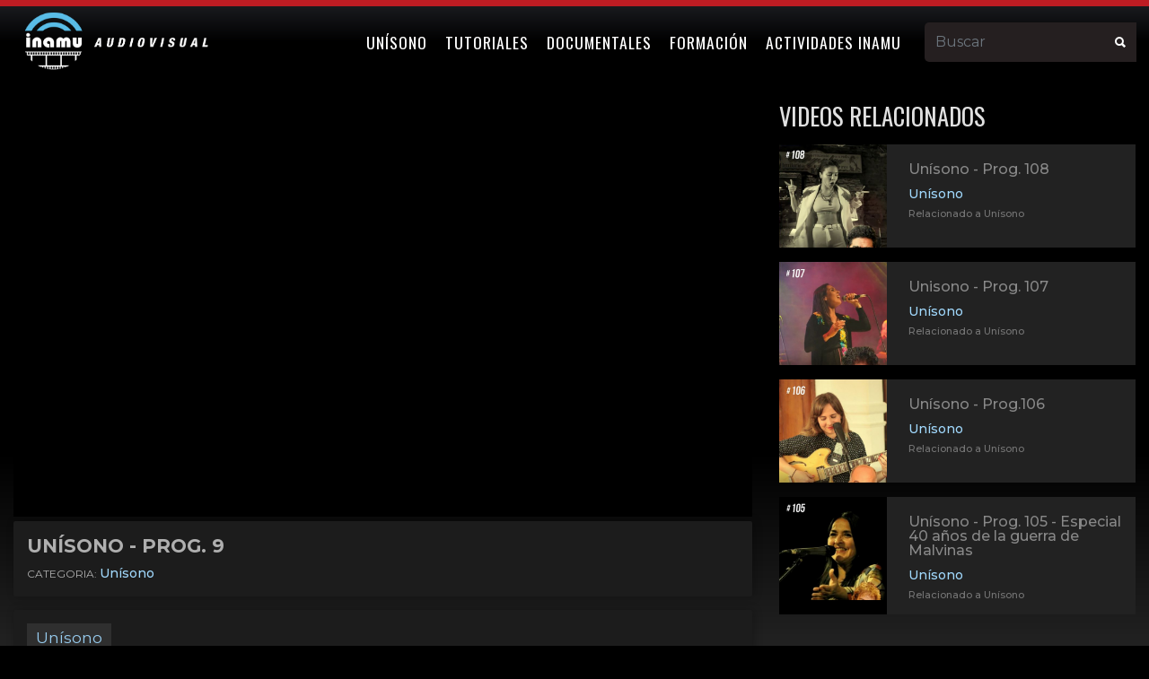

--- FILE ---
content_type: text/html; charset=UTF-8
request_url: https://inamuaudiovisual.musica.ar/ver/201-Un%EF%BF%BD%EF%BF%BDsono-Prog-9
body_size: 31898
content:
<!doctype html>
<html lang="es">

<head>
  <base href="https://inamuaudiovisual.musica.ar/">
  <!--headtitle-->
    <title>Unísono - Prog. 9 - INAMU - Instituto Nacional de la Música</title>
  <meta name='title' content='Unísono - Prog. 9 - INAMU - Instituto Nacional de la Música' />
    <meta property='fb:app_id' content='1746229058951327' />
  <meta property='og:type' content='article' />
  <meta property='og:url' content='https://inamuaudiovisual.musica.ar/ver/201-Un%EF%BF%BD%EF%BF%BDsono-Prog-9' />
  <meta property='og:title' content='Unísono - Prog. 9 - INAMU - Instituto Nacional de la Música' />
      <meta property='og:image' content='https://inamuaudiovisual.musica.ar/assets/img/thumb_fb.jpg' />
    <link rel='image_src' href='https://inamuaudiovisual.musica.ar/assets/img/thumb_fb.jpg' />
    <meta name='robots' content='index, follow'>
  <meta name='country' content='ar'>
  <meta name='author' content='INAMU - Instituto Nacional de la Música' />
  <meta name='copyright' content='INAMU - Instituto Nacional de la Música' />
  <!-- Required meta tags -->
  <meta charset="utf-8">
  <meta name="viewport" content="width=device-width, initial-scale=1, shrink-to-fit=no">
  <link rel="stylesheet" href="https://inamuaudiovisual.musica.ar/css/bootstrap.min.css">
  <link rel="stylesheet" href="https://inamuaudiovisual.musica.ar/css/ionicons.min.css">
  <link href="https://fonts.googleapis.com/css?family=Oswald:300,400,500" rel="stylesheet">
  <link href="https://fonts.googleapis.com/css?family=Montserrat:300,400,500" rel="stylesheet">
  <link rel="stylesheet" href="https://inamuaudiovisual.musica.ar/plugins/owlcarousel/dist/assets/owl.carousel.min.css">
  <link rel="stylesheet" href="https://inamuaudiovisual.musica.ar/plugins/owlcarousel/dist/assets/owl.theme.green.min.css">
  <link rel="stylesheet" href="https://inamuaudiovisual.musica.ar/css/maincustom.min.css?v=2326457">
  <link rel="stylesheet" href="https://inamuaudiovisual.musica.ar/css/custom.css?v=2136052371">
  <meta name="theme-color" content="#ad1f25">
  <style>
    body{
      padding-top: 89px;
    }
  </style>

</head>

<body class="">

  <!-- <div id="pre-div">

    <div id="preloader">

      <div id="loader"></div>

    </div>

  </div> -->



  <nav class="navbar fixed-top navbar-expand-lg navbar-light bg-dark nav-top">

    <div class="container-fluid">

      <a class="navbar-brand" href="https://inamuaudiovisual.musica.ar/">

        <img src="img/logoNav.png" class="logo d-inline-block align-middle">

      </a>



      <div class="search-mobile" onclick="openSearch()">

        <i class="fas fa-search"></i>

      </div>



      <button class="navbar-toggler" type="button" data-toggle="collapse" data-target="#navbarSupportedContent" aria-controls="navbarSupportedContent" aria-expanded="false" aria-label="Toggle navigation">

        <span class="navbar-toggler-icon"></span>

      </button>



      <div class="collapse navbar-collapse" id="navbarSupportedContent">

        <ul class="navbar-nav ml-auto mr-md-3">



          
          
            <li class="nav-item">

              <a class="nav-link" href="unisono" >Unísono</a>

            </li>

          
            <li class="nav-item">

              <a class="nav-link" href="tutoriales" >Tutoriales</a>

            </li>

          
            <li class="nav-item">

              <a class="nav-link" href="documentales" >Documentales</a>

            </li>

          
            <li class="nav-item">

              <a class="nav-link" href="formacion" >Formación</a>

            </li>

          
            <li class="nav-item">

              <a class="nav-link" href="actividades-inamu" >Actividades Inamu</a>

            </li>

          




        </ul>



        <form class="form-inline form-nav" action="https://inamuaudiovisual.musica.ar/buscar" method="get">

          <div class="input-group">

            <input type="text" value="" autocomplete="off" class="form-control" id="buscar" name="q" placeholder="Buscar" aria-describedby="validationTooltipUsernamePrepend" required="">

            <div class="input-group-prepend">

              <span class="input-group-text" id="validationTooltipUsernamePrepend"><i class="ion ion-search"></i></span>

            </div>

          </div>

        </form>








      </div>

    </div>

  </nav>





  <div id="myOverlay" class="overlay">

    <span class="closebtn" onclick="closeSearch()" title="Close Overlay">×</span>

    <div class="overlay-content">

      <h3 class="mb-3 text-center text-white titulo-buscador">¿Que estas buscando?</h3>

      <form action="#">

        <input type="text" autocomplete="off" placeholder="Buscar.." name="q" id="input_buscador">

        <button type="submit"><i class="ion ion-search"></i></button>

      </form>

    </div>

  </div>



  <script>
    function openSearch() {

      document.getElementById("myOverlay").style.display = "block";

      document.getElementById("input_buscador").focus();

    }



    function closeSearch() {

      document.getElementById("myOverlay").style.display = "none";

    }
  </script>
<link rel="stylesheet" href="https://cdn.plyr.io/3.5.2/plyr.css" />
<style>
.embed-responsive-16by9::before {
    padding-top: 0;
}
.plyr__control.plyr__tab-focus {
    box-shadow: 0 0 0 5px rgba(173, 31, 37, 0.57);
    outline: 0;
}
.plyr--video .plyr__control.plyr__tab-focus, .plyr--video .plyr__control:hover, .plyr--video .plyr__control[aria-expanded=true] {
    background: #ad1f25;
    color: #fff;
}
.plyr__control--overlaid {
    background: rgb(173, 31, 37);
}
.plyr--full-ui input[type=range] {
   color: #ad1f25;
}
a {
    color: #98cdf0;
}
a:hover {
    color: #89b8d8;
}
.tags {
  font-size:1.1rem;
  display: flex;
  flex-direction: row;
    flex-wrap: wrap;
}
.tags a{
  display:block;
  padding: 3px 10px;
  background:#222;
  background: #2f2f2f;
    margin-right: 10px;
}
</style>

<div class="container-fluid">
    <!--<nav class="col-md-2 col-lg-1 col-md-1 d-none d-md-block bg-light sidebar">
    <div class="sidebar-sticky">
      <ul class="nav flex-column ">

        <li class="nav-item logoSidebar">
          <a class="nav-link no-hover" href="https://inamuaudiovisual.musica.ar/">
            <img src="img/logoSideBar.png" class="img-fluid">
          </a>
        </li>
        
        <li class="nav-item">
          <a class="nav-link " href="javascript:void;" onclick="openSearch();" >
            <i class="fas fa-search custom-search"></i> 
            Buscar 
          </a>
        </li>
        <li class="nav-item ">
          <a class="nav-link " href="https://inamuaudiovisual.musica.ar/tutoriales">
            <i class="far fa-comment-dots"></i>
            Tutoriales
          </a>
        </li>
        <li class="nav-item">
          <a class="nav-link " href="https://inamuaudiovisual.musica.ar/documentales">
            <i class="far fa-file-video"></i>
            Documentales
          </a>
        </li>
        <li class="nav-item">
          <a class="nav-link " href="https://inamuaudiovisual.musica.ar/formacion">
            <i class="fas fa-chalkboard-teacher"></i>
            Formación
          </a>
        </li>
        <li class="nav-item">
          <a class="nav-link " href="https://inamuaudiovisual.musica.ar/actividades-inamu">
            <i class="far fa-paper-plane"></i>
            Actividades inamu
          </a>
        </li>
        <li class="nav-item">
          <a class="nav-link " href="https://inamuaudiovisual.musica.ar/spots">
            <i class="far fa-lightbulb"></i>
            Spots
          </a>
        </li>
        
      </ul>  
    </div>
</nav>-->
<div class="row">
    <main role="main" class="col-12"> 
      <div class="row video-module mt-4">

            <div class="col-md-8">
              <div class="single-video reveal">            
                <div class="embed-responsive embed-responsive-16by9">

                    <!-- <div id="player"></div> -->
                    <div id="player" data-plyr-provider="youtube" data-plyr-embed-id="gwO8OwcinGs"></div>
                                    </div>
                <div class="single-video-title box reveal">
                    <h2>Unísono - Prog. 9</h2>
                    
                    <p class="mb-0 cat-video-title">CATEGORIA: <a href="https://inamuaudiovisual.musica.ar/unisono" class="vcard-category category-related">Unísono</a></p>
                </div>
              </div>

                              
              <div class="single-video-info-content box mb-3 ">                     
                 
                  <div class="">
                  
                    <p class="tags mb-5">
                                             <span><a href="#">Unísono</a></span>                
                                          </p>
                  </div>
                  <h6>Descripción:</h6>
                  <div class="reveal"> <p>N&deg; 9. Presenta: <strong>Liliana Vitale</strong></p>

<p>Con m&uacute;sica de Entre R&iacute;os, CABA, Mendoza y C&oacute;rdoba.</p>

<p>Grupos y solistas:</p>

<p><strong>Provincia de Entre R&iacute;os</strong><br />
<a href="https://www.facebook.com/profile.php?id=100009074223410" target="_blank"><span style="color:#3498db;">C&eacute;sar Lefi&ntilde;anco Tr&iacute;o</span></a><br />
<a href="https://www.facebook.com/guille.lugrin" target="_blank"><span style="color:#3498db;">Guille Lugr&iacute;n Tr&iacute;o</span></a><br />
<br />
<strong>CABA</strong><br />
<a href="https://www.facebook.com/rossimalena" target="_blank"><span style="color:#3498db;">Malena Rossi</span></a><br />
<a href="https://lasbodasquimicas.bandcamp.com/" target="_blank"><span style="color:#3498db;">Las Bodas Qu&iacute;micas</span></a><br />
<br />
<strong>Provincia de Mendoza</strong><br />
<a href="https://www.facebook.com/watch/scherboskygonzalez/" target="_blank"><span style="color:#3498db;">D&uacute;o Scherbosky-Gonz&aacute;lez&nbsp;</span></a><br />
<a href="https://www.facebook.com/Echarenmano/" target="_blank"><span style="color:#3498db;">Echarenmano&nbsp;</span></a><br />
<br />
<strong>Provincia de C&oacute;rdoba</strong><br />
<a href="https://www.facebook.com/vivipozzebonoficial/" target="_blank"><span style="color:#3498db;">Vivi Pozzeb&oacute;n&nbsp;</span></a><br />
<a href="https://www.facebook.com/felix.musicaaa" target="_blank"><span style="color:#3498db;">F&eacute;lix San Mart&iacute;n</span></a></p>
</div>
              </div>
                          </div>

            <div class="col-md-4">
                    
                              <div class="main-title reveal">              
                  <h6>Videos relacionados</h6>
                </div>

                                
                  <div class="video-card video-card-list reveal">
                  
                    <div class="video-card-image">                   
                      
                    <a href="https://inamuaudiovisual.musica.ar/ver/322-Unísono-Prog-108">
                             
                        <img class="img-fluid" src="https://inamuaudiovisual.musica.ar/uploads/videos/398x510/c811866444add80de13ecea8cf64d2c9.jpg" alt="Unísono - Prog. 108 ">
                      
                      <!-- <div class="relatedVideo-time">3:50</div> -->
                      </a>
                    </div>
                    <div class="video-card-body">                 
                        <div class="video-title">
                          <a href="https://inamuaudiovisual.musica.ar/ver/322-Unísono-Prog-108">Unísono - Prog. 108</a>
                        </div>   
                        <div class="vcard-category category-related">
                        Unísono<br>
                        <span style="font-size:11px; color:#757575;">   Relacionado a 
                        Unísono</span>
                        </div>                                   
                    </div>
                    
                  </div>
                  
                                
                  <div class="video-card video-card-list reveal">
                  
                    <div class="video-card-image">                   
                      
                    <a href="https://inamuaudiovisual.musica.ar/ver/321-Unisono-Prog-107">
                             
                        <img class="img-fluid" src="https://inamuaudiovisual.musica.ar/uploads/videos/398x510/1a758f5e5332251dcfb2d949d0a4098a.jpg" alt="Unisono - Prog. 107">
                      
                      <!-- <div class="relatedVideo-time">3:50</div> -->
                      </a>
                    </div>
                    <div class="video-card-body">                 
                        <div class="video-title">
                          <a href="https://inamuaudiovisual.musica.ar/ver/321-Unisono-Prog-107">Unisono - Prog. 107</a>
                        </div>   
                        <div class="vcard-category category-related">
                        Unísono<br>
                        <span style="font-size:11px; color:#757575;">   Relacionado a 
                        Unísono</span>
                        </div>                                   
                    </div>
                    
                  </div>
                  
                                
                  <div class="video-card video-card-list reveal">
                  
                    <div class="video-card-image">                   
                      
                    <a href="https://inamuaudiovisual.musica.ar/ver/320-Unísono-Prog106">
                             
                        <img class="img-fluid" src="https://inamuaudiovisual.musica.ar/uploads/videos/398x510/f13bb1dfd93f5b2e22268af8b1884984.jpg" alt="Unísono - Prog.106">
                      
                      <!-- <div class="relatedVideo-time">3:50</div> -->
                      </a>
                    </div>
                    <div class="video-card-body">                 
                        <div class="video-title">
                          <a href="https://inamuaudiovisual.musica.ar/ver/320-Unísono-Prog106">Unísono - Prog.106</a>
                        </div>   
                        <div class="vcard-category category-related">
                        Unísono<br>
                        <span style="font-size:11px; color:#757575;">   Relacionado a 
                        Unísono</span>
                        </div>                                   
                    </div>
                    
                  </div>
                  
                                
                  <div class="video-card video-card-list reveal">
                  
                    <div class="video-card-image">                   
                      
                    <a href="https://inamuaudiovisual.musica.ar/ver/319-Unísono-Prog-105-Especial-40-años-de-la-guerra-de-Malvinas">
                             
                        <img class="img-fluid" src="https://inamuaudiovisual.musica.ar/uploads/videos/398x510/289faf1a5dda0f9fd3e12fa0ad363153.jpg" alt="Unísono - Prog. 105 - Especial 40 años de la guerra de Malvinas">
                      
                      <!-- <div class="relatedVideo-time">3:50</div> -->
                      </a>
                    </div>
                    <div class="video-card-body">                 
                        <div class="video-title">
                          <a href="https://inamuaudiovisual.musica.ar/ver/319-Unísono-Prog-105-Especial-40-años-de-la-guerra-de-Malvinas">Unísono - Prog. 105 - Especial 40 años de la guerra de Malvinas</a>
                        </div>   
                        <div class="vcard-category category-related">
                        Unísono<br>
                        <span style="font-size:11px; color:#757575;">   Relacionado a 
                        Unísono</span>
                        </div>                                   
                    </div>
                    
                  </div>
                  
                                
                  <div class="video-card video-card-list reveal">
                  
                    <div class="video-card-image">                   
                      
                    <a href="https://inamuaudiovisual.musica.ar/ver/316-Unisono-Prog-102">
                             
                        <img class="img-fluid" src="https://inamuaudiovisual.musica.ar/uploads/videos/398x510/cf701493ab3590d1c4049cd9e1419ebe.jpg" alt="Unisono - Prog 102">
                      
                      <!-- <div class="relatedVideo-time">3:50</div> -->
                      </a>
                    </div>
                    <div class="video-card-body">                 
                        <div class="video-title">
                          <a href="https://inamuaudiovisual.musica.ar/ver/316-Unisono-Prog-102">Unisono - Prog 102</a>
                        </div>   
                        <div class="vcard-category category-related">
                        Unísono<br>
                        <span style="font-size:11px; color:#757575;">   Relacionado a 
                        Unísono</span>
                        </div>                                   
                    </div>
                    
                  </div>
                  
                
                                  <div class="video-card video-card-list reveal">
                    <div class="video-card-image">                   
                      <a href="https://inamuaudiovisual.musica.ar/ver/401-Unísono-Prog-151">

                             
                        <img class="img-fluid" src="https://inamuaudiovisual.musica.ar/uploads/videos/398x510/a729da81b91dc1da3b4679031e2ca967.jpg" alt="Unísono - Prog. 151">
                      </a>
                      <!-- <div class="relatedVideo-time">3:50</div> -->
                    </div>
                    <div class="video-card-body">                 
                        <div class="video-title">
                          <a href="https://inamuaudiovisual.musica.ar/ver/401-Unísono-Prog-151">Unísono - Prog. 151</a>
                        </div>   
                        <div class="vcard-category category-related">
                        Unísono<br>
                        <span style="font-size:11px; color:#757575;">  Relacionado a 
                         Unísono</span>
                        </div>                                   
                    </div>
                  </div>
                                  <div class="video-card video-card-list reveal">
                    <div class="video-card-image">                   
                      <a href="https://inamuaudiovisual.musica.ar/ver/363-Unísono-Prog-139">

                             
                        <img class="img-fluid" src="https://inamuaudiovisual.musica.ar/uploads/videos/398x510/70cb71ad4305cd2ee328314d32e11e57.jpg" alt="Unísono - Prog. 139">
                      </a>
                      <!-- <div class="relatedVideo-time">3:50</div> -->
                    </div>
                    <div class="video-card-body">                 
                        <div class="video-title">
                          <a href="https://inamuaudiovisual.musica.ar/ver/363-Unísono-Prog-139">Unísono - Prog. 139</a>
                        </div>   
                        <div class="vcard-category category-related">
                        Unísono<br>
                        <span style="font-size:11px; color:#757575;">  Relacionado a 
                         Unísono</span>
                        </div>                                   
                    </div>
                  </div>
                                  <div class="video-card video-card-list reveal">
                    <div class="video-card-image">                   
                      <a href="https://inamuaudiovisual.musica.ar/ver/362-Unísono-Prog-137">

                             
                        <img class="img-fluid" src="https://inamuaudiovisual.musica.ar/uploads/videos/398x510/34520972a5e386336f53cb8d5c38aeb3.jpg" alt="Unísono - Prog. 137">
                      </a>
                      <!-- <div class="relatedVideo-time">3:50</div> -->
                    </div>
                    <div class="video-card-body">                 
                        <div class="video-title">
                          <a href="https://inamuaudiovisual.musica.ar/ver/362-Unísono-Prog-137">Unísono - Prog. 137</a>
                        </div>   
                        <div class="vcard-category category-related">
                        Unísono<br>
                        <span style="font-size:11px; color:#757575;">  Relacionado a 
                         Unísono</span>
                        </div>                                   
                    </div>
                  </div>
                                  <div class="video-card video-card-list reveal">
                    <div class="video-card-image">                   
                      <a href="https://inamuaudiovisual.musica.ar/ver/361-Unísono-Prog-136">

                             
                        <img class="img-fluid" src="https://inamuaudiovisual.musica.ar/uploads/videos/398x510/2f25330aabf5069765c86f58a31bef8e.jpg" alt="Unísono - Prog. 136">
                      </a>
                      <!-- <div class="relatedVideo-time">3:50</div> -->
                    </div>
                    <div class="video-card-body">                 
                        <div class="video-title">
                          <a href="https://inamuaudiovisual.musica.ar/ver/361-Unísono-Prog-136">Unísono - Prog. 136</a>
                        </div>   
                        <div class="vcard-category category-related">
                        Unísono<br>
                        <span style="font-size:11px; color:#757575;">  Relacionado a 
                         Unísono</span>
                        </div>                                   
                    </div>
                  </div>
                                  <div class="video-card video-card-list reveal">
                    <div class="video-card-image">                   
                      <a href="https://inamuaudiovisual.musica.ar/ver/360-Unísono-Prog-135">

                             
                        <img class="img-fluid" src="https://inamuaudiovisual.musica.ar/uploads/videos/398x510/e12c11e8113d3aa6b49ba29fccf5b548.jpg" alt="Unísono - Prog. 135">
                      </a>
                      <!-- <div class="relatedVideo-time">3:50</div> -->
                    </div>
                    <div class="video-card-body">                 
                        <div class="video-title">
                          <a href="https://inamuaudiovisual.musica.ar/ver/360-Unísono-Prog-135">Unísono - Prog. 135</a>
                        </div>   
                        <div class="vcard-category category-related">
                        Unísono<br>
                        <span style="font-size:11px; color:#757575;">  Relacionado a 
                         Unísono</span>
                        </div>                                   
                    </div>
                  </div>
                
                              
            </div>

      </div>
    </main>
    </div>
</div>


<script src="https://cdn.plyr.io/3.5.2/plyr.js"></script>
<script>
  const player = new Plyr('#player', {
    autoplay: false,
  });
  
  setTimeout(function(){
     player.play(); 
  }, 2000);
</script>
  <!-- footer -->
  <footer id="footer" class="footer">
    <div class="container-fluid">

      <div class="row reveal">
        <div class="col-12 text-center">
          <ul class="social-links">
            <li><a href="https://www.instagram.com/inamuargentina/"><i class="ion ion-social-instagram"></i></a></li>
            <li><a href="https://www.facebook.com/InstitutoNacionalDeLaMusicaArgentina/"><i class="ion ion-social-facebook"></i></a></li>
            <li><a href="https://www.youtube.com/channel/UC_Va3hrJDgVkCapBIxhSsYg"><i class="ion ion-social-youtube"></i></a></li>
          </ul>
        </div>
      </div>



      <div class="row reveal">
        <div class="offset-md-2 col-md-8">
          <div class="row pt-3 pb-3 d-flex align-items-center ">
            <div class="col text-center">
              <a href="https://inamuaudiovisual.musica.ar/"><img src="img/logo-institucional.png" alt="INAMU" class="img-fluid"></a>
            </div>
          </div>
        </div>
      </div>


      <div class="row reveal mt-4">
        <div class="col-md-12">
          <ul class="footer-links">
                                      <li>
                <a href="https://inamu.musica.ar/" target="_blank">Web institucional</a>
              </li>
                          <li>
                <a href="https://inamu.musica.ar/institucional/funciones-del-inamu" target="_blank">¿Qué es el INAMU?</a>
              </li>
                          <li>
                <a href="https://musicos.autogestion.musica.ar/registration.html" target="_blank">Registro de Músicos/as/xs</a>
              </li>
                          <li>
                <a href="https://actividades.autogestion.musica.ar/registration.html" target="_blank">Registro de la actividad Músical</a>
              </li>
                          <li>
                <a href="https://inamu.musica.ar/index.php?sec=contacto" target="_blank">Contacto</a>
              </li>
                      </ul>
        </div>
      </div>

    </div>
  </footer>

  <div class="sub-footer ">
    <div class="container">

            <div class="row">
        <div class="col-12 col-md mb-4 mt-3 text-center">
            <img src="img/logo-secretaria-cultura.png" alt="Logo inamu" class="img-fluid logoFooter" style="width:135px">
        </div>
        <div class="col-12 col-md  mb-4 mt-3 text-center">
          <img src="img/logo_asamblea_musica.png" alt="Logo inamu" class="img-fluid logoFooter" style="width:70px">
        </div>
        <div class="col-12 col-md mb-4 mt-3 text-center">
          <img src="img/logo-institucional.png" alt="Logo inamu" class="img-fluid logoFooter" style="width:135px">
        </div>
      </div>

      <div class="row">
        <div class="col">
          <div class="text-center reveal copy">
            &copy; 2026 - InamuAudiovisual
          </div>
        </div>
      </div>

    </div>
  </div>



  <!-- Modal -->
  <div class="modal fade" id="modalItems" tabindex="-1" role="dialog" aria-labelledby="modal_title" aria-hidden="true">
    <div class="modal-dialog modal-lg modal-dialog-centered" role="document">
      <div class="modal-content">
        <div class="modal-header">
          <h5 class="modal-title" id="modal_title">UNÍSONO - PROG. 59 </h5>
          <button type="button" class="close" data-dismiss="modal" aria-label="Close">
            <span aria-hidden="true">&times;</span>
          </button>
        </div>
        <div class="modal-body">

          <div class="row">
            <div class="col-md-6">
              <img id="modal_img" src="uploads/videos/398x510/2ac11d6149cbf24dc7025464e2f170e8.jpg" class="img-fluid w-100" alt="">

              <div class="">
                <a class="btn btn-primary btn-block" href="#" id="modal_link" target="_blank">Ver ahora</a>
              </div>
            </div>
            <div class="col-md-6">
              <div class="mt-3">



                <div id="content">
                  <p>Programa 58: Con música de Buenos Aires, Misiones, Entre Ríos, CABA, Mendoza y Corrientes.</p>

                  <p>Presenta: Gustavo Gauvry</p>

                  <p>Grupos y solistas:</p>

                  <p><strong>Provincia de Buenos Aires</strong><br>
                    <a href="https://www.facebook.com/JuanFarreok" target="_blank">Juan Farré y Los Desmanteladores</a><br>
                    <br>
                    <strong>Provincia de Misiones</strong><br>
                    <a href="https://www.facebook.com/Paranagua-percusi%C3%B3n-683240922114077" target="_blank">Paranaguá</a><br>
                    <br>
                    <strong>Provincia de Entre Ríos</strong><br>
                    <a href="https://www.facebook.com/GuitarrasGualeyas" target="_blank">Las Guitarras Gualeyas</a><br>
                    <br>
                    <strong>Ciudad de Buenos Aires</strong><br>
                    <a href="https://www.facebook.com/camilocamel.petralia" target="_blank">Camilo</a>&nbsp;y&nbsp;<a href="https://www.facebook.com/brianagustinfigueroa-2245984002396455" target="_blank">Brian</a><br>
                    <br>
                    <strong>Provincia de Mendoza</strong><br>
                    <a href="https://www.facebook.com/MauricioJaraTecladismo" target="_blank">Mauricio Jara</a><br>
                    <br>
                    <strong>Provincia de Corrientes</strong><br>
                    <a href="https://www.facebook.com/gritoclandestinometalok" target="_blank">Grito Clandestino</a><br>
                    <br>
                    <strong>Videos especiales:</strong><br>
                    <br>
                    <strong>Reconocimiento a técnicos/as e ingenieros/as de sonido</strong>
                  </p>
                </div>
              </div>
            </div>
          </div>






        </div>
        <!-- <div class="modal-footer">
        <button type="button" class="btn btn-secondary" data-dismiss="modal">Close</button>
        <button type="button" class="btn btn-primary">Save changes</button>
      </div> -->
      </div>
    </div>
  </div>


  <!-- JavaScript -->
  <script src="js/jquery.js"></script>
  <script src="js/popper.js"></script>
  <script src="js/bootstrap.min.js"></script>
  <script src="plugins/owlcarousel/dist/owl.carousel.min.js"></script>
  <script src="js/scrollreveal.min.js"></script>
  <script src="js/app.js?v=165156"></script>

  <script>
    // $(window).on('load', function(){

    // 	$("#loader").fadeOut();
    // 	$("#pre-div").fadeOut("slow");

    // });
  </script>


  <script>
    window.addEventListener('load', (evt) => {

      let items = document.querySelectorAll('.item_modal');
      let modal_title = document.getElementById('modal_title');
      let modal_img = document.getElementById('modal_img');
      let modal_content = document.getElementById('content');

      Object.values(items).map((item) => {

        item.addEventListener('click', (evt_click) => {
          evt_click.preventDefault();
          let id = item.dataset.item;
          let img = item.dataset.img;
          let title = item.dataset.title;
          let link = item.dataset.link;

          modal_title.innerHTML = title;
          modal_img.src = img;
          modal_link.href = link;

          modal_content.innerHTML = "Cargando...";

          fetch('https://inamuaudiovisual.musica.ar/videos/ver_ajax/' + id)
            .then(response => response.json())
            .then(data => {

              modal_content.innerHTML = data.descripcion;


            });

            $('#modalItems').modal('show');


        });

      });


    });
  </script>
<script type="module" src="https://cdn.jsdelivr.net/npm/ionicons@latest/dist/ionicons/ionicons.esm.js"></script>
<script nomodule src="https://cdn.jsdelivr.net/npm/ionicons@latest/dist/ionicons/ionicons.js"></script>
  </body>

  </html>


--- FILE ---
content_type: text/css
request_url: https://inamuaudiovisual.musica.ar/css/maincustom.min.css?v=2326457
body_size: 4694
content:
@import url(https://fonts.googleapis.com/css?family=Montserrat:300,400,600,700|Roboto:300,400,700);.section-p1{padding:1.5rem 0}.section-p2{padding:2rem 0}.section-p3{padding:3rem 0}.section-p4{padding:4rem 0}.section-p5{padding:5rem 0}.section-big{padding:10rem 0}.btn-primary{background-color:#671719;border-color:#7c1c1e;color:#fff;border-radius:0}.btn-primary:hover{color:#fff;background-color:#3d0e0f;border-color:#521214}.btn-primary.focus,.btn-primary:focus{box-shadow:0 0 0 .2rem rgba(144,62,64,.5)}.btn-primary.disabled,.btn-primary:disabled{color:#fff;background-color:#671719;border-color:#7c1c1e}.btn-primary:not(:disabled):not(.disabled).active,.btn-primary:not(:disabled):not(.disabled):active,.show>.btn-primary.dropdown-toggle{color:#fff;background-color:#3d0e0f;border-color:#481011}.btn-primary:not(:disabled):not(.disabled).active:focus,.btn-primary:not(:disabled):not(.disabled):active:focus,.show>.btn-primary.dropdown-toggle:focus{box-shadow:0 0 0 .2rem rgba(144,62,64,.5)}.btn-primary.custom-lg{padding-top:3rem;padding-bottom:3rem;text-transform:uppercase;letter-spacing:2px;font-size:1rem}.btn-secondary{background-color:#000;border-color:#0d0d0d;color:#fff;border-radius:0}.btn-secondary:hover{color:#fff;background-color:#000;border-color:#000}.btn-secondary.focus,.btn-secondary:focus{box-shadow:0 0 0 .2rem rgba(49,49,49,.5)}.btn-secondary.disabled,.btn-secondary:disabled{color:#fff;background-color:#000;border-color:#0d0d0d}.btn-secondary:not(:disabled):not(.disabled).active,.btn-secondary:not(:disabled):not(.disabled):active,.show>.btn-secondary.dropdown-toggle{color:#fff;background-color:#000;border-color:#000}.btn-secondary:not(:disabled):not(.disabled).active:focus,.btn-secondary:not(:disabled):not(.disabled):active:focus,.show>.btn-secondary.dropdown-toggle:focus{box-shadow:0 0 0 .2rem rgba(49,49,49,.5)}.btn-secondary.custom-lg{padding-top:3rem;padding-bottom:3rem;text-transform:uppercase;letter-spacing:2px;font-size:1rem}.btn-naranja{background-color:#ff9600;border-color:#ffa11a;color:#fff;border-radius:0}.btn-naranja:hover{color:#fff;background-color:#cc7800;border-color:#e68700}.btn-naranja.focus,.btn-naranja:focus{box-shadow:0 0 0 .2rem rgba(222,142,28,.5)}.btn-naranja.disabled,.btn-naranja:disabled{color:#212529;background-color:#ff9600;border-color:#ffa11a}.btn-naranja:not(:disabled):not(.disabled).active,.btn-naranja:not(:disabled):not(.disabled):active,.show>.btn-naranja.dropdown-toggle{color:#fff;background-color:#cc7800;border-color:#d98000}.btn-naranja:not(:disabled):not(.disabled).active:focus,.btn-naranja:not(:disabled):not(.disabled):active:focus,.show>.btn-naranja.dropdown-toggle:focus{box-shadow:0 0 0 .2rem rgba(222,142,28,.5)}.btn-naranja.custom-lg{padding-top:3rem;padding-bottom:3rem;text-transform:uppercase;letter-spacing:2px;font-size:1rem}.btn-azul{background-color:#0072bc;border-color:#0081d6;color:#fff;border-radius:0}.btn-azul:hover{color:#fff;background-color:#005389;border-color:#0063a3}.btn-azul.focus,.btn-azul:focus{box-shadow:0 0 0 .2rem rgba(38,148,220,.5)}.btn-azul.disabled,.btn-azul:disabled{color:#fff;background-color:#0072bc;border-color:#0081d6}.btn-azul:not(:disabled):not(.disabled).active,.btn-azul:not(:disabled):not(.disabled):active,.show>.btn-azul.dropdown-toggle{color:#fff;background-color:#005389;border-color:#005b96}.btn-azul:not(:disabled):not(.disabled).active:focus,.btn-azul:not(:disabled):not(.disabled):active:focus,.show>.btn-azul.dropdown-toggle:focus{box-shadow:0 0 0 .2rem rgba(38,148,220,.5)}.btn-azul.custom-lg{padding-top:3rem;padding-bottom:3rem;text-transform:uppercase;letter-spacing:2px;font-size:1rem}.btn-gris{background-color:#8a949a;border-color:#98a1a6;color:#fff;border-radius:0}.btn-gris:hover{color:#fff;background-color:#707b81;border-color:#7c878e}.btn-gris.focus,.btn-gris:focus{box-shadow:0 0 0 .2rem rgba(167,175,179,.5)}.btn-gris.disabled,.btn-gris:disabled{color:#fff;background-color:#8a949a;border-color:#98a1a6}.btn-gris:not(:disabled):not(.disabled).active,.btn-gris:not(:disabled):not(.disabled):active,.show>.btn-gris.dropdown-toggle{color:#fff;background-color:#707b81;border-color:#768188}.btn-gris:not(:disabled):not(.disabled).active:focus,.btn-gris:not(:disabled):not(.disabled):active:focus,.show>.btn-gris.dropdown-toggle:focus{box-shadow:0 0 0 .2rem rgba(167,175,179,.5)}.btn-gris.custom-lg{padding-top:3rem;padding-bottom:3rem;text-transform:uppercase;letter-spacing:2px;font-size:1rem}.bg-brand.transparent{background:-moz-linear-gradient(top,rgba(0,0,0,.5) -50%,transparent 100%);background:-webkit-linear-gradient(top,rgba(0,0,0,.5) -50%,transparent 100%);background:linear-gradient(top,rgba(0,0,0,.5) -50%,transparent 100%)}.navbar{height:100px}@media (max-width:1199.98px){.navbar{height:75px}}.navbar-brand{font-family:"Montserrat",sans-serif;font-size:2rem;padding:0;position:absolute;top:3px;left:15px}.navbar-brand img{transition:all .5s ease;margin-top:-3px;height:97px;padding-top:0;padding-bottom:0}@media (max-width:1199.98px){.navbar-brand img{height:87px;padding-top:10px;padding-bottom:0}}.txt-hide-cart{display:none}@media (max-width:767.98px){.txt-hide-cart{display:inline-block}}.navbar-toggler{margin-top:7px;padding:.25rem .75rem;font-size:2rem;border:0 solid transparent;margin-right:0!important}.bg-herramientas h2,.navbar-toggler .ion-navicon-round{color:#671719}.navbar{box-shadow:0 1px 15px 0 rgba(0,0,0,.15);padding:0;transition:all .3s ease}.navbar .container{z-index:9999999}@media (max-width:1199.98px){.navbar{padding-bottom:10px!important;height:76px}.navbar .navbar-brand{position:inherit}}.navbar .invitation-header{position:absolute;display:none;bottom:-50px;left:0;right:0;height:50px;color:#fff;padding-top:10px;background:rgba(103,23,25,.9);opacity:0;text-align:right!important;z-index:-1}@media (max-width:767.98px){.navbar .invitation-header{height:90px;bottom:-90px;text-align:left!important}.navbar .invitation-header .invitation-text{width:100%;display:block}.navbar .invitation-header .btn-primary{float:right}}.navbar.shrink{height:77px}.navbar.shrink .navbar-brand img{height:83px;margin-top:-7px}.navbar.shrink .main-nav .nav-item .dropdown-menu{top:73px;background-color:#0072bc;border-radius:0}.navbar.shrink .search{top:22px!important}.navbar.shrink .btn-acceder{padding-top:28.3px!important;padding-bottom:28.3px!important}@media (max-width:991.98px){.navbar.shrink{padding-bottom:10px}}.navbar.shrink .invitation-header{opacity:1;display:inline-block}.navbar.shrink.transparent{background-image:none;background:#671719}.navbar .dropdown:hover>.dropdown-menu{display:block;opacity:1;visibility:visible}.navbar .dropdown>.dropdown-toggle:active{pointer-events:none}.navbar-light .navbar-nav .nav-link{font-family:"Montserrat",sans-serif;text-transform:uppercase;font-size:.87rem;color:#dc9e9f;font-weight:600;line-height:83px;padding-top:9px}@media (max-width:1368px){.navbar-light .navbar-nav .nav-link{font-size:.7rem}}.navbar-light .navbar-nav .nav-link:hover{background:#671719;color:#0072bc}@media (max-width:991.98px){.navbar-light .navbar-nav .nav-link{line-height:30px}}.navbar .dropdown.show .nav-link{background-color:#671719}.nav-item .dropdown-item:focus,.nav-item .dropdown-item:hover{color:#fff;background-color:#671719}.nav-item .dropdown-item.active,.nav-item .dropdown-item:active{color:#fff;background-color:#671719}.nav-item .dropdown-menu{top:60px;background-color:#343a40;border-radius:0}.nav-item .dropdown-divider{border-top:1px solid #671719}.nav-item .dropdown-item{color:#ccc}.nav-item .nav-link-brand{transition:all .3s ease;background:#671719;background:#912023!important;color:#fff!important;padding-right:12px;padding-left:12px;font-size:14px!important;margin-top:0;margin-left:12px;padding-top:9px;line-height:19px!important}@media (min-width:768px){.nav-item .nav-link-brand{border-radius:50%}}.nav-item .nav-link-brand:hover{background:#ba2a2d!important;color:#fff}@media (max-width:991.98px){.nav-item .nav-link-brand{padding:1rem;margin-top:.5rem;margin-left:0;margin-top:5px}}.nav-item .nav-link-brand.btn-acceder{position:absolute;right:0;border-radius:0;top:0;padding-top:41px;padding-bottom:41px}.nav-item .nav-link-brand.search{position:absolute;right:200px;top:32px;background:#777;padding:10px!important}.navbar-dark .navbar-nav .nav-link{color:#dc9e9f;text-transform:uppercase;letter-spacing:1.3px;font-size:16px;background:#741a1c;line-height:18px!important;transition:all .5s ease;padding:41px 20px}.navbar-dark .navbar-nav .nav-link:hover{background:#521214;color:#fff}.navbar.shrink .nav-link{padding:28px 20px}section.bg-dark{background:#242a31!important}@media (min-width:992px){.navbar-expand-lg .navbar-nav .nav-link{padding-right:.55rem;padding-left:.55rem}}.navbar-light .navbar-nav .nav-link:focus{color:#3d0e0f}.navbar-light .navbar-nav .active>.nav-link,.navbar-light .navbar-nav .nav-link.active,.navbar-light .navbar-nav .nav-link.show,.navbar-light .navbar-nav .show>.nav-link,.navbar-light .navbar-text a{color:#3d0e0f}.top-header{transition:margin-top .5s ease;background:#8a949a;background:#a5adb2;color:#fff;position:absolute;left:0;width:100%;top:0;padding:0;font-size:1rem;height:35px}.top-header .social-icon{font-size:1.4rem}.top-header .dropdown-item:focus,.top-header .dropdown-item:hover{color:#fff;background-color:#7c878e}@media (max-width:991.98px){.top-header .text-right{display:none_}}.top-header .text-right a{color:#fff}.top-header .nav-link{padding:0 5px;font-weight:300}.top-header .nav-link.txt-link{font-size:.95rem;padding:7px 8px 6px}.top-header .nav-link.txt-link:hover{background:#3d0e0f}.top-header .nav-item .dropdown-menu{top:33px;background-color:#8a949a;border-radius:0}.top-header .nav-item .dropdown-menu .dropdown-item{font-weight:300}.top-header .dropdown.show .nav-link{background-color:#748088}@media (max-width:991.98px){.navbar-nav{margin-top:12px;margin-bottom:12px}}.navbar ::-webkit-scrollbar{width:10px}.navbar ::-webkit-scrollbar-track{background:#f1f1f1}.navbar ::-webkit-scrollbar-thumb{background:#888}.navbar ::-webkit-scrollbar-thumb:hover{background:#555}.navbar .container{position:relative}.navbar .dropdown-menu{border:0;max-height:400px;overflow-y:auto;overflow-x:hidden}.navbar-light .navbar-toggler{overflow:hidden;outline-color:#8a949a}.dropdown-menu,.dropdown-submenu .dropdown-menu{display:block;opacity:0;visibility:hidden;z-index:1;-moz-transform:translateY(0);-o-transform:translateY(0);-ms-transform:translateY(0);-webkit-transform:translateY(0);transform:translateY(0);-webkit-transition:all .5s ease;-moz-transition:all .5s ease;-ms-transition:all .5s ease;-o-transition:all .5s ease;transition:all .5s ease}.dropdown-submenu:hover>.dropdown-menu,.show>.dropdown-menu{opacity:1;visibility:visible;z-index:1000;-moz-transform:none;-o-transform:none;-ms-transform:none;-webkit-transform:none;transform:none}.search{padding-left:10px!important;padding-right:10px!important}.search-mob{margin-top:4px;position:absolute;right:80px;border-radius:50%}@media (min-width:1200px){.search-mob{display:none}}.list-group-item.active,.list-group-item.active:focus{background-color:#671719;border-color:#7c1c1e}.list-group-item.active:hover{background-color:#3d0e0f;border-color:#7c1c1e}body{font-family:"Roboto",sans-serif;padding-top:6rem;padding-top:76px}h1,h2,h3,h4,h5{font-family:"Montserrat",sans-serif;font-weight:700;text-transform:uppercase}#footer{background:#671719;color:#fff;padding:5rem 0}#footer a{color:#e4999b}#footer a:hover{color:#da7073}#footer hr{border-top:1px solid rgba(218,218,218,.2)}@media (min-width:1200px){body{padding-top:100px}}a{color:#0072bc}a:hover{color:#005389}.nav-tabs .nav-link{border-top-left-radius:0;border-top-right-radius:0}.container-fluid-custom{padding-right:30px;padding-left:30px}.pull-right{float:right}.pull-left{float:left}.hero{min-height:400px}.bg-blanco{background:#fff}.bg-bordo{background:#671719}.bg-light{background-color:#fff!important}.pagination,.portfolio-item{margin-bottom:30px}.bg-quees,.business-header{-webkit-background-size:cover;-moz-background-size:cover;background-size:cover;-o-background-size:cover}.business-header{height:50vh;min-height:300px;background:url(../img/pexels-photo-154130.jpeg) center center no-repeat}.bg-quees{background-color:#0072bc;background:url(../img/bgquees.jpg) center top no-repeat;padding-top:23px;font-weight:300}.bg-quees h1{font-size:2rem;margin-bottom:24px}@media (max-width:991.98px){.bg-quees h1{font-size:1.4rem}}.bg-quees p{color:#bee5ff}@media (max-width:991.98px){.bg-quees p{font-size:14px}.bg-quees{background-image:none;background-color:#0072bc}}.bg-herramientas{background-color:#f1f1f1;color:#fff}.bg-herramientas .card{background:#8a949a;border-radius:0;min-height:220px;transition:background .3s ease}.bg-herramientas .card a{color:#fff;text-decoration:none}.bg-herramientas .card .fa{font-size:4rem;margin-bottom:2rem}.bg-herramientas .card:hover{background:#0068ab}@media (max-width:991.98px){.bg-herramientas .card{margin-top:1rem;min-height:initial}.simple-content .card-destacado{margin-top:1rem}}@media (min-width:992px) and (max-width:1199.98px){.card-columns{column-count:2}}@media (min-width:1200px){.card-columns{column-count:2}}.text-azul{color:#0072bc}.bg-marron-claro{background-color:#e7e6e1}.breadcrumb{background-color:#414141}.bg-brand{background-color:#671719}.bg-azul{background-color:#0072bc;background:#0072bc;background:-moz-radial-gradient(center,ellipse cover,#0072bc 1%,#005296 100%);background:-webkit-radial-gradient(center,ellipse cover,#0072bc 1%,#005296 100%);background:radial-gradient(ellipse at center,#0072bc 1%,#005296 100%);filter:progid:DXImageTransform.Microsoft.gradient( startColorstr='#0072bc', endColorstr='#005296',GradientType=1 )}.bg-bordo,.bg-radio{background-color:#671719}.card-title,.h-brand{color:#140405}.bg-primary{background:#0072bc!important}a.bg-primary:focus,a.bg-primary:hover,button.bg-primary:focus,button.bg-primary:hover{background-color:#005389!important}.card-custom{overflow:hidden;color:#fff;cursor:pointer;border-radius:0;margin-top:1rem;box-shadow:0 1px 15px 0 rgba(0,0,0,.1);border:0}.card-custom .card-title{position:absolute;top:40%;left:0;right:0;display:inline-block;padding:10px 0;text-shadow:1px 1px 1px rgba(0,0,0,.3);margin-bottom:0}.card-custom a,.nav-mobile .list-group .collapse .list-group-item.list-group-item-action,.nav-mobile .list-group .collapsing .list-group-item.list-group-item-action,.nav-mobile .list-group .list-group-item.list-group-item-action{color:#fff}.card-custom .card-img{transition:transform .5s ease;border-radius:0}.card-custom .card-img-overlay{opacity:1;background:rgba(103,23,25,.05);transition:opacity .5s ease}.card-custom:hover{border:0 solid #671719}.card-custom:hover .card-img{transform:scale(1.07)}.card-custom:hover .card-img-overlay{opacity:1}.section-p-heading{padding-top:3.1rem;padding-bottom:3.3rem}@media (max-width:991.98px){.section-p-heading{padding-top:3rem;padding-bottom:3rem}.section-p-heading .display-4{font-size:2rem}}.breadcrumb-item+.breadcrumb-item::before{display:inline-block;padding-right:.5rem;color:#999;content:"/"}.breadcrumb{margin-bottom:0;border-radius:0;background:#414141}.breadcrumb a{color:#999}.breadcrumb a:hover{color:#eee}.breadcrumb .breadcrumb-item.active{color:#e6e6e6}.nav-mobile{position:fixed;top:76px;bottom:0;right:-300px;width:300px;transition:all .5s ease;background-color:#333;z-index:1000;overflow:scroll}.nav-mobile.show{right:0}.nav-mobile .list-group .list-group-item{background-color:#292929;border:1px solid rgba(26,26,26,.8);padding-top:9px;padding-bottom:9px;font-family:"Montserrat",sans-serif;border-radius:0!important;font-size:.9rem}.nav-mobile .list-group .collapse .list-group-item,.nav-mobile .list-group .collapsing .list-group-item{background-color:#0d0d0d;padding-top:5px;padding-bottom:5px}.card-destacado{overflow:hidden;color:#fff;cursor:pointer;border-radius:0;margin-top:0;border:0;background:#000}.card-destacado .card-title{position:absolute;bottom:0;top:0;left:0;right:0;display:inline-block;background:rgba(0,0,0,.7);padding:10px 15px;font-size:.9rem;transition:bottom .3s ease;text-shadow:1px 1px 1px rgba(0,0,0,.3);margin-bottom:0;font-family:"Montserrat",sans-serif;font-weight:400}.card-destacado a{color:#fff}.card-destacado .card-img{transition:transform .5s ease;border-radius:0}.card-destacado .card-img-overlay{opacity:0;background:rgba(0,114,188,.05);transition:opacity .5s ease}.card-destacado:hover{border:0 solid #0072bc}.card-destacado:hover .card-img{transform:scale(1.07)}.card-destacado:hover .card-title{background:rgba(0,0,0,.7);bottom:0}.card-destacado:hover .card-img-overlay{opacity:1}.bg-negro{background-color:#000}.modal-backdrop.show{background-color:rgba(0,114,188,.9);opacity:1}.modal{border-radius:none}.modal .modal-content{border-radius:0}.modal .modal-content .modal-header{border-bottom:0;border-top-left-radius:0;border-top-right-radius:0}.modal .modal-content .modal-header .modal-title{color:#0072bc}.modal .modal-content .modal-header .close{color:#0072bc;opacity:1}.overlay{height:100%;width:100%;display:none;position:fixed;z-index:1000000;top:0;left:0;background-color:#000;background-color:rgba(41,10,11,.58)}.overlay-content{position:relative;top:40%;width:80%;text-align:center;margin:auto}.overlay .closebtn{position:absolute;top:20px;right:45px;font-size:60px;cursor:pointer;color:#fff}.overlay .closebtn:hover{color:#ccc}.overlay button,.overlay input[type=text]{float:left;padding:20px;font-size:19px;border:0}.overlay input[type=text]{background:#fff;width:80%}.overlay input[type=text]:hover{background:#f1f1f1}.overlay button{width:20%;background:#671719;cursor:pointer;color:#fff}.overlay button:hover{background:#3d0e0f}.btns-redes .btn{font-size:2.5rem;width:70px;margin-right:3px;border-radius:9px;padding:3px 10px;margin-top:5px}.item{z-index:9999}.card.card-custom-news{border-radius:0;border:0 solid #eee;background-color:#333;margin-top:2rem;min-height:333px}.breadcrumb a:hover,.card.card-custom-news a{text-decoration:none}.card.card-custom-news .card-img-top{width:100%;border-top-left-radius:0;border-top-right-radius:0}.card.card-custom-news .card-title{color:#3d0e0f;font-size:1rem;font-weight:600}.card.card-custom-news .card-text{color:#888}.card.card-custom-news .card-footer{background:#fff;background:-moz-linear-gradient(top,#fff 0%,#e5e5e5 100%);background:-webkit-linear-gradient(top,#fff 0%,#e5e5e5 100%);background:linear-gradient(to bottom,#fff 0%,#e5e5e5 100%);filter:progid:DXImageTransform.Microsoft.gradient( startColorstr='#ffffff', endColorstr='#e5e5e5',GradientType=0 );border-top:0 solid transparent;padding:5px}.card.card-custom-news:hover .card-title{color:#671719}.owl-theme .owl-nav{margin-top:-10px!important}.owl-carousel .owl-nav{position:absolute;top:calc(50% - 43px);width:100%;pointer-events:none}.owl-carousel .owl-nav i{font-size:1.5rem}.owl-carousel .owl-prev{margin-left:-20px!important;float:left;background:rgba(103,23,25,.85)!important;border-radius:0!important;height:43px;width:50px;pointer-events:all;margin:-10px;padding:.5rem 1.3rem}.owl-carousel .owl-next:hover,.owl-carousel .owl-prev:hover{background:rgba(103,23,25,.95)!important}@media (max-width:991.98px){.owl-carousel .owl-prev{margin-left:0!important}}.owl-carousel .owl-next{margin-right:-20px!important;float:right;background:rgba(103,23,25,.7)!important;border-radius:0!important;height:43px;width:50px;pointer-events:all;margin:0;padding:.5rem 1.3rem}@media (max-width:991.98px){.owl-carousel .owl-next{margin-right:0!important}}.owl-carousel .owl-dots{padding-top:25px}.owl-carousel .owl-theme .owl-dots .owl-dot.active span,.owl-carousel .owl-theme .owl-dots .owl-dot:hover span,.owl-theme .owl-dots .owl-dot.active span,.owl-theme .owl-dots .owl-dot:hover span{background:#671719!important}.card-radio .card-title{font-size:1rem}.articulo-title{font-size:3rem}@media (max-width:991.98px){.articulo-title{font-size:1.5rem}}.card-lo-ultimo{color:#007ead;cursor:pointer}.card-lo-ultimo:hover{background:#671719;color:#fff}.card-lo-ultimo .card-body{padding:1rem;font-size:.93rem}.slider-ficha .video-holder{vertical-align:middle;display:inline-block}.slider-ficha .video-holder .embed-responsive{position:inherit;max-height:548px}@media (max-width:1199.98px){.slider-ficha .video-holder .embed-responsive{max-height:450px}}@media (max-width:991.98px){.slider-ficha .video-holder .embed-responsive{max-height:400px}}@media (max-width:767.98px){.slider-ficha .video-holder .embed-responsive{max-height:250px}}.slider-ficha img{cursor:pointer}.slider-ficha-nav{margin-top:1rem}.slider-ficha-nav img{cursor:pointer;border:3px solid #eee}.slider-ficha-nav img:hover{border:3px solid #0072bc}.slider-for{text-align:center}.slider-for img,.slider-for::before{vertical-align:middle;display:inline-block}.slider-for::before{height:100%}.slider-for img{max-height:548px;width:auto}@media (max-width:1199.98px){.slider-for img{max-height:450px}}@media (max-width:991.98px){.slider-for img{max-height:400px}}@media (max-width:767.98px){.slider-for img{max-height:250px}}.slider-nav img{max-height:159px;width:auto}@media (max-width:767.98px){.slider-nav img{max-height:100px}}.slider-for .slick-track{display:flex}.slider-for .slick-track .slick-slide{display:flex;height:auto;align-items:center;justify-content:center}.slick-next,.slick-next:hover{right:7px;transform:scale(1.7);background:#8a949a;border-radius:50%;padding-top:1px}.slick-next:focus{right:7px;transform:scale(1.7);background:#8a949a;border-radius:50%;padding-top:1px}.slick-prev{z-index:99;box-shadow:0 1px 1px 0 rgba(51,51,51,.44)}.slick-prev,.slick-prev:hover{left:7px;transform:scale(1.7);background:#8a949a;border-radius:50%;padding-top:1px}.slick-prev:focus{left:7px;transform:scale(1.7);background:#8a949a;border-radius:50%;padding-top:1px}.slick-dots li.slick-active button:before{opacity:.75;color:#0072bc}.text-primary{color:#00aeef!important}::-webkit-scrollbar{width:7px}::-webkit-scrollbar-track{background:#140405}::-webkit-scrollbar-thumb{background:#671719}::-webkit-scrollbar-thumb:hover{background:#912023}.tooltip_templates{display:none}

--- FILE ---
content_type: application/javascript
request_url: https://inamuaudiovisual.musica.ar/js/app.js?v=165156
body_size: 616
content:

	  
$(function() {
	
	/*var	navbarstate = 0;
	$( ".navbar-toggler" ).click(function() {
	   
		if (navbarstate == 0) {
			navbarstate = 1;
	   		$('.nav-mobile').addClass('show');
		}else{
			navbarstate = 0;
			$('.nav-mobile').removeClass('show');
		}
	});

	$(window).scroll(function() {
	  if ($(document).scrollTop() > 100) {
	    $('nav').addClass('shrink');
	  } else {
	    $('nav').removeClass('shrink');
	  }
	});*/

	window.sr = ScrollReveal();
	sr.reveal('.reveal');

	
	$('.owl-carousel-big').owlCarousel({
		loop:false,
		center: true,
		margin:10,
		nav:true,
		center: false,
		navText: ["<i class='ion-chevron-left'>","<i class='ion-chevron-right'>"],
		responsive:{
			0:{
				items:2
			},
			600:{
				items:3
			},
			1000:{
				items:3
			},
			1366:{
				items:4
			}
		}
	});


	$('.owl-carousel-medium').owlCarousel({
		loop:false,
		margin:5,
		nav:true,
		center: false,
		navText: ["<i class='ion-chevron-left'>","<i class='ion-chevron-right'>"],
		responsive:{
			0:{
				items:2
			},
			650:{
				items:3
			},
			1100:{
				items:4
			},
			1366:{
				items:5
			},
			1920:{
				items:6
			}
		}
	});

	$('.owl-carousel-large').owlCarousel({
		loop:false,
		margin:5,
		nav:true,
		center: false,
		navText: ["<i class='ion-chevron-left'>","<i class='ion-chevron-right'>"],
		responsive:{
			0:{
				items:1
			},
			650 :{
				items:2
			},			
			1280:{
				items:3
			}
		}
	});

	$('.owl-carousel-small').owlCarousel({
		    loop:false,
		    margin:10,
			nav:true,
			center: false,
		    navText: ["<i class='ion-chevron-left'>","<i class='ion-chevron-right'>"],
		    responsive:{
		        0:{
		            items:2
		        },
		        600:{
		            items:4
		        },
		        1000:{
		            items:4
		        }
		    }
	});


	$('.owl-carousel-actividades').owlCarousel({
		    loop:false,
			margin:10,
			center: false,
		    nav:true,
		    navText: ["<i class='ion-chevron-left'>","<i class='ion-chevron-right'>"],
		    responsive:{
		        0:{
		            items:2
		        },
		        600:{
		            items:2
		        },
		        1000:{
		            items:4
		        }
		    }
	});

	$('.navbar .form-control').focusin(function() {
		$( this ).addClass( "focus" );
	});
	$('.navbar .form-control').focusout(function() {
		$( this ).removeClass( "focus" );
		$( this ).val('');
	});

	
});

